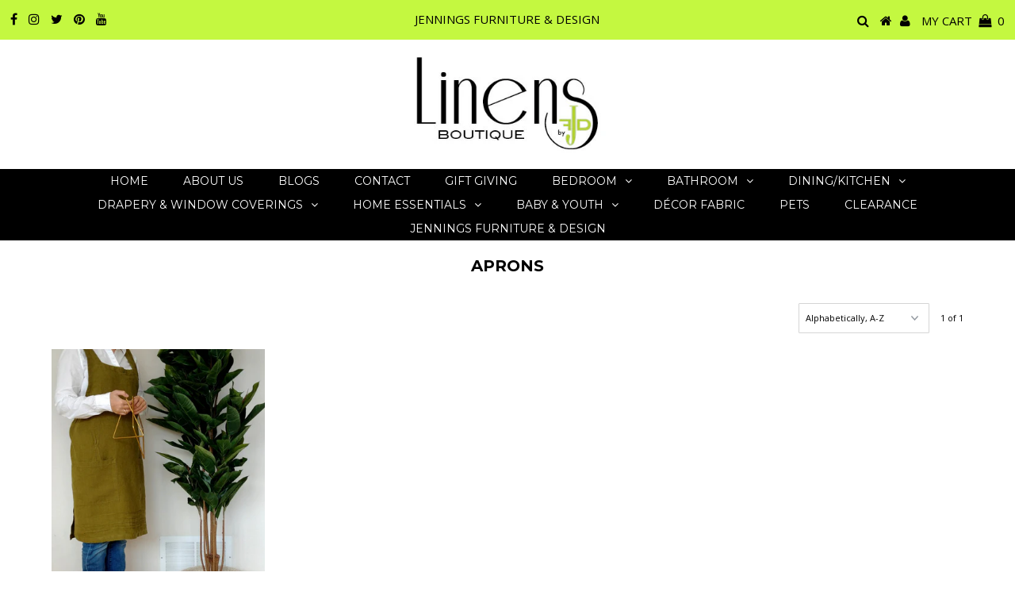

--- FILE ---
content_type: text/html; charset=utf-8
request_url: https://linensbyjfd.com/collections/aprons
body_size: 15526
content:
<!DOCTYPE html>
<!--[if lt IE 7 ]><html class="ie ie6" lang="en"> <![endif]-->
<!--[if IE 7 ]><html class="ie ie7" lang="en"> <![endif]-->
<!--[if IE 8 ]><html class="ie ie8" lang="en"> <![endif]-->
<!--[if (gte IE 9)|!(IE)]><!--><html lang="en" class="no-js"> <!--<![endif]-->
<head>

  <meta charset="utf-8" />
  

<meta property="og:type" content="website">
<meta property="og:title" content="APRONS">
<meta property="og:url" content="https://linensbyjfd.com/collections/aprons">



<meta property="og:site_name" content="Linens by JFD">



<meta name="twitter:card" content="summary">


<meta name="twitter:site" content="@JenningsFurn">


  <!-- Basic Page Needs
================================================== -->

  <title>
    APRONS &ndash; Linens by JFD
  </title>
  
  <link rel="canonical" href="https://linensbyjfd.com/collections/aprons" />

  <!-- CSS
================================================== -->

  



























  <link href='//fonts.googleapis.com/css?family=Montserrat:400,700' rel='stylesheet' type='text/css'>






  <link href='//fonts.googleapis.com/css?family=Open+Sans:400,300,700' rel='stylesheet' type='text/css'>

































  <link href="//linensbyjfd.com/cdn/shop/t/2/assets/stylesheet.css?v=150351222675322868461674765354" rel="stylesheet" type="text/css" media="all" />
  <link href="//linensbyjfd.com/cdn/shop/t/2/assets/queries.css?v=3295537166629327221525149505" rel="stylesheet" type="text/css" media="all" />

  <!-- JS
================================================== -->

  <script src="//ajax.googleapis.com/ajax/libs/jquery/2.2.3/jquery.min.js" type="text/javascript"></script>
  <script src="//unpkg.com/eventemitter3@latest/umd/eventemitter3.min.js" type="text/javascript"></script>
<script src="//linensbyjfd.com/cdn/shop/t/2/assets/theme.js?v=39007507711963194391527625838" type="text/javascript"></script>
  <script src="//linensbyjfd.com/cdn/shopifycloud/storefront/assets/themes_support/option_selection-b017cd28.js" type="text/javascript"></script>

  

  <!--[if lt IE 9]>
<script src="//html5shim.googlecode.com/svn/trunk/html5.js"></script>
<![endif]-->

  <meta name="viewport" content="width=device-width, initial-scale=1, maximum-scale=1">

  
    <link rel="shortcut icon" href="//linensbyjfd.com/cdn/shop/files/Linens_Logo_32x32.jpg?v=1613512136" type="image/png" />
  

  
  <script>window.performance && window.performance.mark && window.performance.mark('shopify.content_for_header.start');</script><meta id="shopify-digital-wallet" name="shopify-digital-wallet" content="/2917236797/digital_wallets/dialog">
<link rel="alternate" type="application/atom+xml" title="Feed" href="/collections/aprons.atom" />
<link rel="alternate" type="application/json+oembed" href="https://linensbyjfd.com/collections/aprons.oembed">
<script async="async" src="/checkouts/internal/preloads.js?locale=en-CA"></script>
<script id="shopify-features" type="application/json">{"accessToken":"42af03ac39d08c16d05b573867c32c0a","betas":["rich-media-storefront-analytics"],"domain":"linensbyjfd.com","predictiveSearch":true,"shopId":2917236797,"locale":"en"}</script>
<script>var Shopify = Shopify || {};
Shopify.shop = "linens-by-jfd.myshopify.com";
Shopify.locale = "en";
Shopify.currency = {"active":"CAD","rate":"1.0"};
Shopify.country = "CA";
Shopify.theme = {"name":"Testament","id":15194161213,"schema_name":"Testament","schema_version":"6.2","theme_store_id":623,"role":"main"};
Shopify.theme.handle = "null";
Shopify.theme.style = {"id":null,"handle":null};
Shopify.cdnHost = "linensbyjfd.com/cdn";
Shopify.routes = Shopify.routes || {};
Shopify.routes.root = "/";</script>
<script type="module">!function(o){(o.Shopify=o.Shopify||{}).modules=!0}(window);</script>
<script>!function(o){function n(){var o=[];function n(){o.push(Array.prototype.slice.apply(arguments))}return n.q=o,n}var t=o.Shopify=o.Shopify||{};t.loadFeatures=n(),t.autoloadFeatures=n()}(window);</script>
<script id="shop-js-analytics" type="application/json">{"pageType":"collection"}</script>
<script defer="defer" async type="module" src="//linensbyjfd.com/cdn/shopifycloud/shop-js/modules/v2/client.init-shop-cart-sync_CGREiBkR.en.esm.js"></script>
<script defer="defer" async type="module" src="//linensbyjfd.com/cdn/shopifycloud/shop-js/modules/v2/chunk.common_Bt2Up4BP.esm.js"></script>
<script type="module">
  await import("//linensbyjfd.com/cdn/shopifycloud/shop-js/modules/v2/client.init-shop-cart-sync_CGREiBkR.en.esm.js");
await import("//linensbyjfd.com/cdn/shopifycloud/shop-js/modules/v2/chunk.common_Bt2Up4BP.esm.js");

  window.Shopify.SignInWithShop?.initShopCartSync?.({"fedCMEnabled":true,"windoidEnabled":true});

</script>
<script>(function() {
  var isLoaded = false;
  function asyncLoad() {
    if (isLoaded) return;
    isLoaded = true;
    var urls = ["https:\/\/chimpstatic.com\/mcjs-connected\/js\/users\/6c394cfb0073325d0436180e9\/15489128bf88380c4cadcdba6.js?shop=linens-by-jfd.myshopify.com","https:\/\/chimpstatic.com\/mcjs-connected\/js\/users\/6c394cfb0073325d0436180e9\/c35c96e013d22cf58b6fae714.js?shop=linens-by-jfd.myshopify.com","https:\/\/cdn.nfcube.com\/instafeed-5e97c501e9c564e38d3b8cb8af281dd4.js?shop=linens-by-jfd.myshopify.com"];
    for (var i = 0; i < urls.length; i++) {
      var s = document.createElement('script');
      s.type = 'text/javascript';
      s.async = true;
      s.src = urls[i];
      var x = document.getElementsByTagName('script')[0];
      x.parentNode.insertBefore(s, x);
    }
  };
  if(window.attachEvent) {
    window.attachEvent('onload', asyncLoad);
  } else {
    window.addEventListener('load', asyncLoad, false);
  }
})();</script>
<script id="__st">var __st={"a":2917236797,"offset":-18000,"reqid":"d23a95f9-ced8-4f6d-b5ed-8e310469e838-1762694735","pageurl":"linensbyjfd.com\/collections\/aprons","u":"98f043942480","p":"collection","rtyp":"collection","rid":39625130045};</script>
<script>window.ShopifyPaypalV4VisibilityTracking = true;</script>
<script id="captcha-bootstrap">!function(){'use strict';const t='contact',e='account',n='new_comment',o=[[t,t],['blogs',n],['comments',n],[t,'customer']],c=[[e,'customer_login'],[e,'guest_login'],[e,'recover_customer_password'],[e,'create_customer']],r=t=>t.map((([t,e])=>`form[action*='/${t}']:not([data-nocaptcha='true']) input[name='form_type'][value='${e}']`)).join(','),a=t=>()=>t?[...document.querySelectorAll(t)].map((t=>t.form)):[];function s(){const t=[...o],e=r(t);return a(e)}const i='password',u='form_key',d=['recaptcha-v3-token','g-recaptcha-response','h-captcha-response',i],f=()=>{try{return window.sessionStorage}catch{return}},m='__shopify_v',_=t=>t.elements[u];function p(t,e,n=!1){try{const o=window.sessionStorage,c=JSON.parse(o.getItem(e)),{data:r}=function(t){const{data:e,action:n}=t;return t[m]||n?{data:e,action:n}:{data:t,action:n}}(c);for(const[e,n]of Object.entries(r))t.elements[e]&&(t.elements[e].value=n);n&&o.removeItem(e)}catch(o){console.error('form repopulation failed',{error:o})}}const l='form_type',E='cptcha';function T(t){t.dataset[E]=!0}const w=window,h=w.document,L='Shopify',v='ce_forms',y='captcha';let A=!1;((t,e)=>{const n=(g='f06e6c50-85a8-45c8-87d0-21a2b65856fe',I='https://cdn.shopify.com/shopifycloud/storefront-forms-hcaptcha/ce_storefront_forms_captcha_hcaptcha.v1.5.2.iife.js',D={infoText:'Protected by hCaptcha',privacyText:'Privacy',termsText:'Terms'},(t,e,n)=>{const o=w[L][v],c=o.bindForm;if(c)return c(t,g,e,D).then(n);var r;o.q.push([[t,g,e,D],n]),r=I,A||(h.body.append(Object.assign(h.createElement('script'),{id:'captcha-provider',async:!0,src:r})),A=!0)});var g,I,D;w[L]=w[L]||{},w[L][v]=w[L][v]||{},w[L][v].q=[],w[L][y]=w[L][y]||{},w[L][y].protect=function(t,e){n(t,void 0,e),T(t)},Object.freeze(w[L][y]),function(t,e,n,w,h,L){const[v,y,A,g]=function(t,e,n){const i=e?o:[],u=t?c:[],d=[...i,...u],f=r(d),m=r(i),_=r(d.filter((([t,e])=>n.includes(e))));return[a(f),a(m),a(_),s()]}(w,h,L),I=t=>{const e=t.target;return e instanceof HTMLFormElement?e:e&&e.form},D=t=>v().includes(t);t.addEventListener('submit',(t=>{const e=I(t);if(!e)return;const n=D(e)&&!e.dataset.hcaptchaBound&&!e.dataset.recaptchaBound,o=_(e),c=g().includes(e)&&(!o||!o.value);(n||c)&&t.preventDefault(),c&&!n&&(function(t){try{if(!f())return;!function(t){const e=f();if(!e)return;const n=_(t);if(!n)return;const o=n.value;o&&e.removeItem(o)}(t);const e=Array.from(Array(32),(()=>Math.random().toString(36)[2])).join('');!function(t,e){_(t)||t.append(Object.assign(document.createElement('input'),{type:'hidden',name:u})),t.elements[u].value=e}(t,e),function(t,e){const n=f();if(!n)return;const o=[...t.querySelectorAll(`input[type='${i}']`)].map((({name:t})=>t)),c=[...d,...o],r={};for(const[a,s]of new FormData(t).entries())c.includes(a)||(r[a]=s);n.setItem(e,JSON.stringify({[m]:1,action:t.action,data:r}))}(t,e)}catch(e){console.error('failed to persist form',e)}}(e),e.submit())}));const S=(t,e)=>{t&&!t.dataset[E]&&(n(t,e.some((e=>e===t))),T(t))};for(const o of['focusin','change'])t.addEventListener(o,(t=>{const e=I(t);D(e)&&S(e,y())}));const B=e.get('form_key'),M=e.get(l),P=B&&M;t.addEventListener('DOMContentLoaded',(()=>{const t=y();if(P)for(const e of t)e.elements[l].value===M&&p(e,B);[...new Set([...A(),...v().filter((t=>'true'===t.dataset.shopifyCaptcha))])].forEach((e=>S(e,t)))}))}(h,new URLSearchParams(w.location.search),n,t,e,['guest_login'])})(!0,!0)}();</script>
<script integrity="sha256-52AcMU7V7pcBOXWImdc/TAGTFKeNjmkeM1Pvks/DTgc=" data-source-attribution="shopify.loadfeatures" defer="defer" src="//linensbyjfd.com/cdn/shopifycloud/storefront/assets/storefront/load_feature-81c60534.js" crossorigin="anonymous"></script>
<script data-source-attribution="shopify.dynamic_checkout.dynamic.init">var Shopify=Shopify||{};Shopify.PaymentButton=Shopify.PaymentButton||{isStorefrontPortableWallets:!0,init:function(){window.Shopify.PaymentButton.init=function(){};var t=document.createElement("script");t.src="https://linensbyjfd.com/cdn/shopifycloud/portable-wallets/latest/portable-wallets.en.js",t.type="module",document.head.appendChild(t)}};
</script>
<script data-source-attribution="shopify.dynamic_checkout.buyer_consent">
  function portableWalletsHideBuyerConsent(e){var t=document.getElementById("shopify-buyer-consent"),n=document.getElementById("shopify-subscription-policy-button");t&&n&&(t.classList.add("hidden"),t.setAttribute("aria-hidden","true"),n.removeEventListener("click",e))}function portableWalletsShowBuyerConsent(e){var t=document.getElementById("shopify-buyer-consent"),n=document.getElementById("shopify-subscription-policy-button");t&&n&&(t.classList.remove("hidden"),t.removeAttribute("aria-hidden"),n.addEventListener("click",e))}window.Shopify?.PaymentButton&&(window.Shopify.PaymentButton.hideBuyerConsent=portableWalletsHideBuyerConsent,window.Shopify.PaymentButton.showBuyerConsent=portableWalletsShowBuyerConsent);
</script>
<script data-source-attribution="shopify.dynamic_checkout.cart.bootstrap">document.addEventListener("DOMContentLoaded",(function(){function t(){return document.querySelector("shopify-accelerated-checkout-cart, shopify-accelerated-checkout")}if(t())Shopify.PaymentButton.init();else{new MutationObserver((function(e,n){t()&&(Shopify.PaymentButton.init(),n.disconnect())})).observe(document.body,{childList:!0,subtree:!0})}}));
</script>

<script>window.performance && window.performance.mark && window.performance.mark('shopify.content_for_header.end');</script>
  <script type="text/javascript">
    new WOW().init();
  </script>
  <link rel="next" href="/next"/>
  <link rel="prev" href="/prev"/>
<meta property="og:image" content="https://cdn.shopify.com/s/files/1/0029/1723/6797/files/twill2_65edcbbb-80c3-4f44-8471-262261891f9d.jpg?v=1587750764" />
<meta property="og:image:secure_url" content="https://cdn.shopify.com/s/files/1/0029/1723/6797/files/twill2_65edcbbb-80c3-4f44-8471-262261891f9d.jpg?v=1587750764" />
<meta property="og:image:width" content="300" />
<meta property="og:image:height" content="216" />
<link href="https://monorail-edge.shopifysvc.com" rel="dns-prefetch">
<script>(function(){if ("sendBeacon" in navigator && "performance" in window) {try {var session_token_from_headers = performance.getEntriesByType('navigation')[0].serverTiming.find(x => x.name == '_s').description;} catch {var session_token_from_headers = undefined;}var session_cookie_matches = document.cookie.match(/_shopify_s=([^;]*)/);var session_token_from_cookie = session_cookie_matches && session_cookie_matches.length === 2 ? session_cookie_matches[1] : "";var session_token = session_token_from_headers || session_token_from_cookie || "";function handle_abandonment_event(e) {var entries = performance.getEntries().filter(function(entry) {return /monorail-edge.shopifysvc.com/.test(entry.name);});if (!window.abandonment_tracked && entries.length === 0) {window.abandonment_tracked = true;var currentMs = Date.now();var navigation_start = performance.timing.navigationStart;var payload = {shop_id: 2917236797,url: window.location.href,navigation_start,duration: currentMs - navigation_start,session_token,page_type: "collection"};window.navigator.sendBeacon("https://monorail-edge.shopifysvc.com/v1/produce", JSON.stringify({schema_id: "online_store_buyer_site_abandonment/1.1",payload: payload,metadata: {event_created_at_ms: currentMs,event_sent_at_ms: currentMs}}));}}window.addEventListener('pagehide', handle_abandonment_event);}}());</script>
<script id="web-pixels-manager-setup">(function e(e,d,r,n,o){if(void 0===o&&(o={}),!Boolean(null===(a=null===(i=window.Shopify)||void 0===i?void 0:i.analytics)||void 0===a?void 0:a.replayQueue)){var i,a;window.Shopify=window.Shopify||{};var t=window.Shopify;t.analytics=t.analytics||{};var s=t.analytics;s.replayQueue=[],s.publish=function(e,d,r){return s.replayQueue.push([e,d,r]),!0};try{self.performance.mark("wpm:start")}catch(e){}var l=function(){var e={modern:/Edge?\/(1{2}[4-9]|1[2-9]\d|[2-9]\d{2}|\d{4,})\.\d+(\.\d+|)|Firefox\/(1{2}[4-9]|1[2-9]\d|[2-9]\d{2}|\d{4,})\.\d+(\.\d+|)|Chrom(ium|e)\/(9{2}|\d{3,})\.\d+(\.\d+|)|(Maci|X1{2}).+ Version\/(15\.\d+|(1[6-9]|[2-9]\d|\d{3,})\.\d+)([,.]\d+|)( \(\w+\)|)( Mobile\/\w+|) Safari\/|Chrome.+OPR\/(9{2}|\d{3,})\.\d+\.\d+|(CPU[ +]OS|iPhone[ +]OS|CPU[ +]iPhone|CPU IPhone OS|CPU iPad OS)[ +]+(15[._]\d+|(1[6-9]|[2-9]\d|\d{3,})[._]\d+)([._]\d+|)|Android:?[ /-](13[3-9]|1[4-9]\d|[2-9]\d{2}|\d{4,})(\.\d+|)(\.\d+|)|Android.+Firefox\/(13[5-9]|1[4-9]\d|[2-9]\d{2}|\d{4,})\.\d+(\.\d+|)|Android.+Chrom(ium|e)\/(13[3-9]|1[4-9]\d|[2-9]\d{2}|\d{4,})\.\d+(\.\d+|)|SamsungBrowser\/([2-9]\d|\d{3,})\.\d+/,legacy:/Edge?\/(1[6-9]|[2-9]\d|\d{3,})\.\d+(\.\d+|)|Firefox\/(5[4-9]|[6-9]\d|\d{3,})\.\d+(\.\d+|)|Chrom(ium|e)\/(5[1-9]|[6-9]\d|\d{3,})\.\d+(\.\d+|)([\d.]+$|.*Safari\/(?![\d.]+ Edge\/[\d.]+$))|(Maci|X1{2}).+ Version\/(10\.\d+|(1[1-9]|[2-9]\d|\d{3,})\.\d+)([,.]\d+|)( \(\w+\)|)( Mobile\/\w+|) Safari\/|Chrome.+OPR\/(3[89]|[4-9]\d|\d{3,})\.\d+\.\d+|(CPU[ +]OS|iPhone[ +]OS|CPU[ +]iPhone|CPU IPhone OS|CPU iPad OS)[ +]+(10[._]\d+|(1[1-9]|[2-9]\d|\d{3,})[._]\d+)([._]\d+|)|Android:?[ /-](13[3-9]|1[4-9]\d|[2-9]\d{2}|\d{4,})(\.\d+|)(\.\d+|)|Mobile Safari.+OPR\/([89]\d|\d{3,})\.\d+\.\d+|Android.+Firefox\/(13[5-9]|1[4-9]\d|[2-9]\d{2}|\d{4,})\.\d+(\.\d+|)|Android.+Chrom(ium|e)\/(13[3-9]|1[4-9]\d|[2-9]\d{2}|\d{4,})\.\d+(\.\d+|)|Android.+(UC? ?Browser|UCWEB|U3)[ /]?(15\.([5-9]|\d{2,})|(1[6-9]|[2-9]\d|\d{3,})\.\d+)\.\d+|SamsungBrowser\/(5\.\d+|([6-9]|\d{2,})\.\d+)|Android.+MQ{2}Browser\/(14(\.(9|\d{2,})|)|(1[5-9]|[2-9]\d|\d{3,})(\.\d+|))(\.\d+|)|K[Aa][Ii]OS\/(3\.\d+|([4-9]|\d{2,})\.\d+)(\.\d+|)/},d=e.modern,r=e.legacy,n=navigator.userAgent;return n.match(d)?"modern":n.match(r)?"legacy":"unknown"}(),u="modern"===l?"modern":"legacy",c=(null!=n?n:{modern:"",legacy:""})[u],f=function(e){return[e.baseUrl,"/wpm","/b",e.hashVersion,"modern"===e.buildTarget?"m":"l",".js"].join("")}({baseUrl:d,hashVersion:r,buildTarget:u}),m=function(e){var d=e.version,r=e.bundleTarget,n=e.surface,o=e.pageUrl,i=e.monorailEndpoint;return{emit:function(e){var a=e.status,t=e.errorMsg,s=(new Date).getTime(),l=JSON.stringify({metadata:{event_sent_at_ms:s},events:[{schema_id:"web_pixels_manager_load/3.1",payload:{version:d,bundle_target:r,page_url:o,status:a,surface:n,error_msg:t},metadata:{event_created_at_ms:s}}]});if(!i)return console&&console.warn&&console.warn("[Web Pixels Manager] No Monorail endpoint provided, skipping logging."),!1;try{return self.navigator.sendBeacon.bind(self.navigator)(i,l)}catch(e){}var u=new XMLHttpRequest;try{return u.open("POST",i,!0),u.setRequestHeader("Content-Type","text/plain"),u.send(l),!0}catch(e){return console&&console.warn&&console.warn("[Web Pixels Manager] Got an unhandled error while logging to Monorail."),!1}}}}({version:r,bundleTarget:l,surface:e.surface,pageUrl:self.location.href,monorailEndpoint:e.monorailEndpoint});try{o.browserTarget=l,function(e){var d=e.src,r=e.async,n=void 0===r||r,o=e.onload,i=e.onerror,a=e.sri,t=e.scriptDataAttributes,s=void 0===t?{}:t,l=document.createElement("script"),u=document.querySelector("head"),c=document.querySelector("body");if(l.async=n,l.src=d,a&&(l.integrity=a,l.crossOrigin="anonymous"),s)for(var f in s)if(Object.prototype.hasOwnProperty.call(s,f))try{l.dataset[f]=s[f]}catch(e){}if(o&&l.addEventListener("load",o),i&&l.addEventListener("error",i),u)u.appendChild(l);else{if(!c)throw new Error("Did not find a head or body element to append the script");c.appendChild(l)}}({src:f,async:!0,onload:function(){if(!function(){var e,d;return Boolean(null===(d=null===(e=window.Shopify)||void 0===e?void 0:e.analytics)||void 0===d?void 0:d.initialized)}()){var d=window.webPixelsManager.init(e)||void 0;if(d){var r=window.Shopify.analytics;r.replayQueue.forEach((function(e){var r=e[0],n=e[1],o=e[2];d.publishCustomEvent(r,n,o)})),r.replayQueue=[],r.publish=d.publishCustomEvent,r.visitor=d.visitor,r.initialized=!0}}},onerror:function(){return m.emit({status:"failed",errorMsg:"".concat(f," has failed to load")})},sri:function(e){var d=/^sha384-[A-Za-z0-9+/=]+$/;return"string"==typeof e&&d.test(e)}(c)?c:"",scriptDataAttributes:o}),m.emit({status:"loading"})}catch(e){m.emit({status:"failed",errorMsg:(null==e?void 0:e.message)||"Unknown error"})}}})({shopId: 2917236797,storefrontBaseUrl: "https://linensbyjfd.com",extensionsBaseUrl: "https://extensions.shopifycdn.com/cdn/shopifycloud/web-pixels-manager",monorailEndpoint: "https://monorail-edge.shopifysvc.com/unstable/produce_batch",surface: "storefront-renderer",enabledBetaFlags: ["2dca8a86"],webPixelsConfigList: [{"id":"67895489","eventPayloadVersion":"v1","runtimeContext":"LAX","scriptVersion":"1","type":"CUSTOM","privacyPurposes":["MARKETING"],"name":"Meta pixel (migrated)"},{"id":"shopify-app-pixel","configuration":"{}","eventPayloadVersion":"v1","runtimeContext":"STRICT","scriptVersion":"0450","apiClientId":"shopify-pixel","type":"APP","privacyPurposes":["ANALYTICS","MARKETING"]},{"id":"shopify-custom-pixel","eventPayloadVersion":"v1","runtimeContext":"LAX","scriptVersion":"0450","apiClientId":"shopify-pixel","type":"CUSTOM","privacyPurposes":["ANALYTICS","MARKETING"]}],isMerchantRequest: false,initData: {"shop":{"name":"Linens by JFD","paymentSettings":{"currencyCode":"CAD"},"myshopifyDomain":"linens-by-jfd.myshopify.com","countryCode":"CA","storefrontUrl":"https:\/\/linensbyjfd.com"},"customer":null,"cart":null,"checkout":null,"productVariants":[],"purchasingCompany":null},},"https://linensbyjfd.com/cdn","ae1676cfwd2530674p4253c800m34e853cb",{"modern":"","legacy":""},{"shopId":"2917236797","storefrontBaseUrl":"https:\/\/linensbyjfd.com","extensionBaseUrl":"https:\/\/extensions.shopifycdn.com\/cdn\/shopifycloud\/web-pixels-manager","surface":"storefront-renderer","enabledBetaFlags":"[\"2dca8a86\"]","isMerchantRequest":"false","hashVersion":"ae1676cfwd2530674p4253c800m34e853cb","publish":"custom","events":"[[\"page_viewed\",{}],[\"collection_viewed\",{\"collection\":{\"id\":\"39625130045\",\"title\":\"APRONS\",\"productVariants\":[{\"price\":{\"amount\":169.99,\"currencyCode\":\"CAD\"},\"product\":{\"title\":\"CUISINE APRON\",\"vendor\":\"LINEN WAY\",\"id\":\"835307962429\",\"untranslatedTitle\":\"CUISINE APRON\",\"url\":\"\/products\/cuisine-apron\",\"type\":\"APRON\"},\"id\":\"8453807210557\",\"image\":{\"src\":\"\/\/linensbyjfd.com\/cdn\/shop\/products\/cuisine_green_580x_2x_9f8046ce-39fd-4ab7-b88b-9a367017591a.jpg?v=1666451117\"},\"sku\":\"AP.CU.BE\",\"title\":\"APRON (ONE SIZE) \/ SILVER CLOUD\",\"untranslatedTitle\":\"APRON (ONE SIZE) \/ SILVER CLOUD\"}]}}]]"});</script><script>
  window.ShopifyAnalytics = window.ShopifyAnalytics || {};
  window.ShopifyAnalytics.meta = window.ShopifyAnalytics.meta || {};
  window.ShopifyAnalytics.meta.currency = 'CAD';
  var meta = {"products":[{"id":835307962429,"gid":"gid:\/\/shopify\/Product\/835307962429","vendor":"LINEN WAY","type":"APRON","variants":[{"id":8453807210557,"price":16999,"name":"CUISINE APRON - APRON (ONE SIZE) \/ SILVER CLOUD","public_title":"APRON (ONE SIZE) \/ SILVER CLOUD","sku":"AP.CU.BE"},{"id":12923760705597,"price":16999,"name":"CUISINE APRON - APRON (ONE SIZE) \/ BLACK","public_title":"APRON (ONE SIZE) \/ BLACK","sku":"AP.CU.NA"},{"id":28525182189629,"price":16999,"name":"CUISINE APRON - APRON (ONE SIZE) \/ OLIVE GREEN","public_title":"APRON (ONE SIZE) \/ OLIVE GREEN","sku":"AP.CU.GR"},{"id":42098226036929,"price":16999,"name":"CUISINE APRON - APRON (ONE SIZE) \/ OFF WHITE","public_title":"APRON (ONE SIZE) \/ OFF WHITE","sku":""},{"id":42098226069697,"price":16999,"name":"CUISINE APRON - APRON (ONE SIZE) \/ GREY\/NATURAL","public_title":"APRON (ONE SIZE) \/ GREY\/NATURAL","sku":""},{"id":42098226102465,"price":16999,"name":"CUISINE APRON - APRON (ONE SIZE) \/ BLUE\/NATURAL","public_title":"APRON (ONE SIZE) \/ BLUE\/NATURAL","sku":""},{"id":42098226135233,"price":16999,"name":"CUISINE APRON - APRON (ONE SIZE) \/ RUSTIC RED \u0026 NATURAL","public_title":"APRON (ONE SIZE) \/ RUSTIC RED \u0026 NATURAL","sku":""},{"id":42098226168001,"price":16999,"name":"CUISINE APRON - APRON (ONE SIZE) \/ RUSTIC GREEN \u0026 NATURAL","public_title":"APRON (ONE SIZE) \/ RUSTIC GREEN \u0026 NATURAL","sku":""}],"remote":false}],"page":{"pageType":"collection","resourceType":"collection","resourceId":39625130045}};
  for (var attr in meta) {
    window.ShopifyAnalytics.meta[attr] = meta[attr];
  }
</script>
<script class="analytics">
  (function () {
    var customDocumentWrite = function(content) {
      var jquery = null;

      if (window.jQuery) {
        jquery = window.jQuery;
      } else if (window.Checkout && window.Checkout.$) {
        jquery = window.Checkout.$;
      }

      if (jquery) {
        jquery('body').append(content);
      }
    };

    var hasLoggedConversion = function(token) {
      if (token) {
        return document.cookie.indexOf('loggedConversion=' + token) !== -1;
      }
      return false;
    }

    var setCookieIfConversion = function(token) {
      if (token) {
        var twoMonthsFromNow = new Date(Date.now());
        twoMonthsFromNow.setMonth(twoMonthsFromNow.getMonth() + 2);

        document.cookie = 'loggedConversion=' + token + '; expires=' + twoMonthsFromNow;
      }
    }

    var trekkie = window.ShopifyAnalytics.lib = window.trekkie = window.trekkie || [];
    if (trekkie.integrations) {
      return;
    }
    trekkie.methods = [
      'identify',
      'page',
      'ready',
      'track',
      'trackForm',
      'trackLink'
    ];
    trekkie.factory = function(method) {
      return function() {
        var args = Array.prototype.slice.call(arguments);
        args.unshift(method);
        trekkie.push(args);
        return trekkie;
      };
    };
    for (var i = 0; i < trekkie.methods.length; i++) {
      var key = trekkie.methods[i];
      trekkie[key] = trekkie.factory(key);
    }
    trekkie.load = function(config) {
      trekkie.config = config || {};
      trekkie.config.initialDocumentCookie = document.cookie;
      var first = document.getElementsByTagName('script')[0];
      var script = document.createElement('script');
      script.type = 'text/javascript';
      script.onerror = function(e) {
        var scriptFallback = document.createElement('script');
        scriptFallback.type = 'text/javascript';
        scriptFallback.onerror = function(error) {
                var Monorail = {
      produce: function produce(monorailDomain, schemaId, payload) {
        var currentMs = new Date().getTime();
        var event = {
          schema_id: schemaId,
          payload: payload,
          metadata: {
            event_created_at_ms: currentMs,
            event_sent_at_ms: currentMs
          }
        };
        return Monorail.sendRequest("https://" + monorailDomain + "/v1/produce", JSON.stringify(event));
      },
      sendRequest: function sendRequest(endpointUrl, payload) {
        // Try the sendBeacon API
        if (window && window.navigator && typeof window.navigator.sendBeacon === 'function' && typeof window.Blob === 'function' && !Monorail.isIos12()) {
          var blobData = new window.Blob([payload], {
            type: 'text/plain'
          });

          if (window.navigator.sendBeacon(endpointUrl, blobData)) {
            return true;
          } // sendBeacon was not successful

        } // XHR beacon

        var xhr = new XMLHttpRequest();

        try {
          xhr.open('POST', endpointUrl);
          xhr.setRequestHeader('Content-Type', 'text/plain');
          xhr.send(payload);
        } catch (e) {
          console.log(e);
        }

        return false;
      },
      isIos12: function isIos12() {
        return window.navigator.userAgent.lastIndexOf('iPhone; CPU iPhone OS 12_') !== -1 || window.navigator.userAgent.lastIndexOf('iPad; CPU OS 12_') !== -1;
      }
    };
    Monorail.produce('monorail-edge.shopifysvc.com',
      'trekkie_storefront_load_errors/1.1',
      {shop_id: 2917236797,
      theme_id: 15194161213,
      app_name: "storefront",
      context_url: window.location.href,
      source_url: "//linensbyjfd.com/cdn/s/trekkie.storefront.308893168db1679b4a9f8a086857af995740364f.min.js"});

        };
        scriptFallback.async = true;
        scriptFallback.src = '//linensbyjfd.com/cdn/s/trekkie.storefront.308893168db1679b4a9f8a086857af995740364f.min.js';
        first.parentNode.insertBefore(scriptFallback, first);
      };
      script.async = true;
      script.src = '//linensbyjfd.com/cdn/s/trekkie.storefront.308893168db1679b4a9f8a086857af995740364f.min.js';
      first.parentNode.insertBefore(script, first);
    };
    trekkie.load(
      {"Trekkie":{"appName":"storefront","development":false,"defaultAttributes":{"shopId":2917236797,"isMerchantRequest":null,"themeId":15194161213,"themeCityHash":"15451992641574634103","contentLanguage":"en","currency":"CAD","eventMetadataId":"7d1eb410-250e-42ed-a8b5-45f73df3fae8"},"isServerSideCookieWritingEnabled":true,"monorailRegion":"shop_domain","enabledBetaFlags":["f0df213a"]},"Session Attribution":{},"S2S":{"facebookCapiEnabled":false,"source":"trekkie-storefront-renderer","apiClientId":580111}}
    );

    var loaded = false;
    trekkie.ready(function() {
      if (loaded) return;
      loaded = true;

      window.ShopifyAnalytics.lib = window.trekkie;

      var originalDocumentWrite = document.write;
      document.write = customDocumentWrite;
      try { window.ShopifyAnalytics.merchantGoogleAnalytics.call(this); } catch(error) {};
      document.write = originalDocumentWrite;

      window.ShopifyAnalytics.lib.page(null,{"pageType":"collection","resourceType":"collection","resourceId":39625130045,"shopifyEmitted":true});

      var match = window.location.pathname.match(/checkouts\/(.+)\/(thank_you|post_purchase)/)
      var token = match? match[1]: undefined;
      if (!hasLoggedConversion(token)) {
        setCookieIfConversion(token);
        window.ShopifyAnalytics.lib.track("Viewed Product Category",{"currency":"CAD","category":"Collection: aprons","collectionName":"aprons","collectionId":39625130045,"nonInteraction":true},undefined,undefined,{"shopifyEmitted":true});
      }
    });


        var eventsListenerScript = document.createElement('script');
        eventsListenerScript.async = true;
        eventsListenerScript.src = "//linensbyjfd.com/cdn/shopifycloud/storefront/assets/shop_events_listener-3da45d37.js";
        document.getElementsByTagName('head')[0].appendChild(eventsListenerScript);

})();</script>
<script
  defer
  src="https://linensbyjfd.com/cdn/shopifycloud/perf-kit/shopify-perf-kit-2.1.2.min.js"
  data-application="storefront-renderer"
  data-shop-id="2917236797"
  data-render-region="gcp-us-central1"
  data-page-type="collection"
  data-theme-instance-id="15194161213"
  data-theme-name="Testament"
  data-theme-version="6.2"
  data-monorail-region="shop_domain"
  data-resource-timing-sampling-rate="10"
  data-shs="true"
  data-shs-beacon="true"
  data-shs-export-with-fetch="true"
  data-shs-logs-sample-rate="1"
></script>
</head>
<body class="gridlock collection">

<main id="panel">
  <div class="page-wrap">
    <div id="shopify-section-header" class="shopify-section"><div class="header-section" data-section-id="header" data-section-type="header-section">
  <header>
    
    <div class="gridlock-fluid">
      <div class="row">
        
        <div class="row" id="upper-content">
          <ul id="social-icons" class="desktop-4 tablet-6 mobile-3">
            <li><a href="https://www.facebook.com/LinensByJFD" target="_blank"><i class="fa fa-facebook fa-2x" aria-hidden="true"></i></a></li>
            <li><a href="//instagram.com/linensbyjfd" target="_blank"><i class="fa fa-instagram fa-2x" aria-hidden="true"></i></a></li>
            <li><a href="https://twitter.com/JenningsFurn" target="_blank"><i class="fa fa-twitter fa-2x" aria-hidden="true"></i></a></li>
            <li><a href="https://www.pinterest.ca/jenningsfurn" target="_blank"><i class="fa fa-pinterest fa-2x" aria-hidden="true"></i></a></li>
            
            <li><a href="https://www.youtube.com/channel/UCc4DYjQpK6neUCUZ7xyJPQQ" target="_blank"><i class="fa fa-youtube fa-2x" aria-hidden="true"></i></a></li>
            
            
            
          </ul><div id="hello" class="desktop-4 tablet-6 mobile-3"><a href="https://www.jenningsfurniture.com">
                  JENNINGS FURNITURE & DESIGN
                </a></div><ul id="cart" class="desktop-4  tablet-6 mobile-3">
            <li class="mm-trigger">
              <i class="fa fa-bars" aria-hidden="true"></i> MENU
            </li>
            <li class="seeks">
              <form action="/search" method="get" id="searchbox">
                <input type="text" name="q" class="search-input" id="q" placeholder="Search" />
                
                <input type="hidden" name="type" value="product">
                
              </form>
              <a href="#" class="search-icon"><i class="fa fa-search fa-2x" aria-hidden="true"></i></a>
            </li>
            <li><a href="https://linensbyjfd.com"><i class="fa fa-home fa-2x" aria-hidden="true"></i></a>
            
            
            <li class="cust"><a href="/account/login"><i class="fa fa-user fa-2x" aria-hidden="true"></i></a></li>
            
            
            
            <li><a class="my-cart-link" href="/cart">MY CART&nbsp; <i class="fa fa-shopping-bag fa-2x" aria-hidden="true"></i>&nbsp; <span id="item_count">0</span></a></li>
          </ul>
        </div>
        
      </div>
    </div>
    
  </header>
  <div class="header-wrapper">
    <div class="row">
      <div id="logo" class="desktop-12 tablet-6 mobile-3">
        
<a href="/">
          <img src="//linensbyjfd.com/cdn/shop/files/Linens_W_B_logo_green_3f31dda0-e6fb-4575-81d2-861f4f199051_800x.jpg?v=1613512142" alt="Bed, bath and dining linens, custom window treatments, drapery, arrangements, home designs for all styles and budgets. " itemprop="logo">
        </a>
        
      </div>
    </div>
    <div class="clear"></div>
    <nav>
      <ul id="main-nav" class="row">
      	
        
        


<li><a href="/" title="">Home</a></li>


        
        


<li><a href="/pages/about-us" title="">About Us</a></li>


        
        


<li><a href="/blogs/news" title="">Blogs</a></li>


        
        


<li><a href="/pages/contact-us" title="">Contact</a></li>


        
        


<li><a href="/pages/gift-giving" title="">Gift Giving </a></li>


        
        


<li class="dropdown has_sub_menu" aria-haspopup="true" aria-expanded="false"><a href="#" title="">Bedroom</a>
  <ul class="submenu">
    
    
    <li class="nest has_sub_menu" aria-haspopup="true" aria-expanded="false"><a href="#">Bed Coverings</a>
      <ul class="nested">
        
        <li><a href="/collections/sheeting">Sheeting</a></li>
        
        <li><a href="/collections/blankets-quilts">Quilts & Coverlets</a></li>
        
        <li><a href="/collections/blankets">Blankets</a></li>
        
        <li><a href="/collections/duvet-covers">Duvet Covers</a></li>
        
        <li><a href="/collections/pillow-shams">Pillow Shams</a></li>
        
        <li><a href="/collections/comforters-bedspreads">Comforters & Bedspreads</a></li>
        
        <li><a href="/collections/feather-beds-lambswool-liners">Featherbed Covers</a></li>
        
      </ul>
    </li>
    

    
    
    <li class="nest has_sub_menu" aria-haspopup="true" aria-expanded="false"><a href="#">Bed Essentials</a>
      <ul class="nested">
        
        <li><a href="/collections/duvets">Duvets</a></li>
        
        <li><a href="/collections/pillows">Pillows</a></li>
        
        <li><a href="/collections/protective-covers">Protective Covers</a></li>
        
        <li><a href="/collections/feather-lambswool-beds">Lambswool & Featherbeds</a></li>
        
      </ul>
    </li>
    

    
    
    <li><a href="/collections/bedskirts">Bed Skirts</a></li>
    

    
    
    <li><a href="/collections/coverlets-throws">Throws</a></li>
    

    
    
    <li class="nest has_sub_menu" aria-haspopup="true" aria-expanded="false"><a href="#">Baby & Youth</a>
      <ul class="nested">
        
        <li><a href="/collections/baby-blankets-1">Baby Blankets</a></li>
        
        <li><a href="/collections/crib-duvets">Crib Duvets</a></li>
        
        <li><a href="/collections/crib-mattress-protectors">Crib Mattress Protectors</a></li>
        
        <li><a href="/collections/crib-sheeting">Crib Sheeting</a></li>
        
        <li><a href="/collections/crib-skirts">Crib Skirts</a></li>
        
        <li><a href="/collections/crib-duvet-covers">Crib Duvet Covers</a></li>
        
      </ul>
    </li>
    

    
    
    <li><a href="/pages/customize-to-make-it-yours">Custom Bedding</a></li>
    

    
    
    <li><a href="/pages/customize-to-make-it-yours">Decorator Fabric By The Yard</a></li>
    

    
  </ul>
</li>


        
        


<li class="dropdown has_sub_menu" aria-haspopup="true" aria-expanded="false"><a href="#" title="">Bathroom</a>
  <ul class="submenu">
    
    
    <li><a href="/collections/bath-linens">Bath Linen</a></li>
    

    
    
    <li><a href="/collections/bath-mat-rugs">Bath Mats & Rugs</a></li>
    

    
    
    <li><a href="/collections/showers-curtains">Shower Curtains</a></li>
    

    
    
    <li><a href="/collections/bathroom-accessories">Bathroom Accessories</a></li>
    

    
    
    <li><a href="/collections/toiletries">Toiletries</a></li>
    

    
    
    <li><a href="/collections/bathrobes">Bath Robes </a></li>
    

    
  </ul>
</li>


        
        


<li class="dropdown has_sub_menu" aria-haspopup="true" aria-expanded="false"><a href="#" title="">Dining/Kitchen</a>
  <ul class="submenu">
    
    
    <li><a href="/collections/table-cloths">Table Cloths</a></li>
    

    
    
    <li><a href="/collections/napkins-rings">Napkins & Rings</a></li>
    

    
    
    <li><a href="/collections/aprons">Aprons</a></li>
    

    
    
    <li class="nest has_sub_menu" aria-haspopup="true" aria-expanded="false"><a href="/collections/kitchen-essentials">Kitchen Essentials</a>
      <ul class="nested">
        
        <li><a href="/collections/tea-towels-dishcloths">Tea Towels & Dishcloths</a></li>
        
        <li><a href="/collections/kitchen-essentials">Kitchen Miscellaneous</a></li>
        
      </ul>
    </li>
    

    
  </ul>
</li>


        
        


<li class="dropdown has_sub_menu" aria-haspopup="true" aria-expanded="false"><a href="#" title="">Drapery & Window Coverings</a>
  <ul class="submenu">
    
    
    <li><a href="/collections/ready-to-hang-drapery">Ready-To-Hang Drapery</a></li>
    

    
    
    <li><a href="/pages/customize-to-make-it-yours">Custom Drapery</a></li>
    

    
    
    <li><a href="/pages/blinds-shades-shutters">Blinds, Shades & Shutters</a></li>
    

    
    
    <li><a href="/collections/yardage">Decorator Fabric By The Yard</a></li>
    

    
  </ul>
</li>


        
        


<li class="dropdown has_sub_menu" aria-haspopup="true" aria-expanded="false"><a href="#" title="">Home Essentials</a>
  <ul class="submenu">
    
    
    <li><a href="/collections/decor-pillows-throws">Decorative Pillows</a></li>
    

    
    
    <li><a href="/collections/coverlets-throws">Throws</a></li>
    

    
    
    <li><a href="/collections/candles-sprays-waters-room-scents">Candles, Sprays, Waters, Room Scents</a></li>
    

    
    
    <li><a href="/collections/serving-entertaining">Serving & Entertaining Essentials</a></li>
    

    
    
    <li><a href="/collections/decorative-rugs">Decorative Spot Rugs</a></li>
    

    
    
    <li><a href="/collections/storage-organizing-laundry">Storage, Organizing & Laundry</a></li>
    

    
    
    <li><a href="/collections/cleaners-polishes/CLEANERS+POLISHES">Cleaners & Polishes</a></li>
    

    
    
    <li><a href="/collections/wallpaper">Wallpaper</a></li>
    

    
    
    <li><a href="/collections/pets">Pets</a></li>
    

    
  </ul>
</li>


        
        


<li class="dropdown has_sub_menu" aria-haspopup="true" aria-expanded="false"><a href="/collections/baby-blankets-1" title="">Baby & Youth</a>
  <ul class="submenu">
    
    
    <li><a href="/collections/youth-bath-robes">Youth Bath Robes</a></li>
    

    
    
    <li><a href="/collections/baby-blankets-1">Baby Blankets</a></li>
    

    
    
    <li><a href="/collections/crib-duvets">Crib Duvets</a></li>
    

    
    
    <li><a href="/collections/crib-duvet-covers">Crib Duvet Covers</a></li>
    

    
    
    <li><a href="/collections/crib-sheeting">Crib Sheeting</a></li>
    

    
    
    <li><a href="/collections/crib-mattress-protectors">Crib Mattress Protectors</a></li>
    

    
    
    <li><a href="/collections/crib-skirts">Crib Skirts</a></li>
    

    
  </ul>
</li>


        
        


<li><a href="/collections/yardage" title="">Décor Fabric</a></li>


        
        


<li><a href="/collections/pets" title="">Pets</a></li>


        
        


<li><a href="/collections/clearance" title="">Clearance</a></li>


        
        


<li><a href="https://www.jenningsfurniture.com" title="">Jennings Furniture & Design</a></li>


        
      </ul>
    </nav>
    
    <div class="clear header-spacer"></div>
    
  </div>
  <style>
    
    @media screen and ( min-width: 740px ) {
      #logo img { max-width: 260px; }
    }
    

    #hello { font-size: 15px; }

    
    @media screen and (min-width: 740px ) {
      ul#cart li.mm-trigger { display: none; }
    }
    
    ul#main-nav li {
      line-height: 30px;
    }
    ul#main-nav li ul.submenu {
      top: 30px;
    }
    ul.megamenu {
      top: 30px;
    }
    nav {
      border-top: 0px solid #f0f0f0;
      border-bottom: 0px solid #f0f0f0;
    }
  </style>
</div>


</div>
    
      
    

    <div class="content-wrapper">
      
        <div id="content" class="row">
          
            
          
          <div id="shopify-section-collection-template" class="shopify-section"><div class="collection-page" data-section-id="collection-template" data-section-type="collection-section">



<h1 class="desktop-6 desktop-push-3 tablet-3 mobile-3">
  APRONS
</h1>

<div id="collection-description" class="desktop-12 tablet-6 mobile-3">
  <div class="rte">
    
  </div>
</div>

<div class="clear"></div>


<!-- Start Sidebar -->

<!-- End Sidebar -->


<div class="desktop-12 tablet-6 mobile-3">

  
    <div id="full-width-filter" class="desktop-12 tablet-6 mobile-3">
      <ul id="sortme">

  <li class="filter">
    <select id="sort-by" class="styled-select">
      <option value="manual">Featured</option>
      <option value="price-ascending">Price, low to high</option>
      <option value="price-descending">Price, high to low</option>
      <option value="title-ascending">Alphabetically, A-Z</option>
      <option value="title-descending">Alphabetically, Z-A</option>
      <option value="created-ascending">Date, old to new</option>
      <option value="created-descending">Date, new to old</option>
      <option value="best-selling">Best Selling</option>
    </select>
  </li>
<script>
    Shopify.queryParams = {};
    if (location.search.length) {
      for (var aKeyValue, i = 0, aCouples = location.search.substr(1).split('&'); i < aCouples.length; i++) {
        aKeyValue = aCouples[i].split('=');
        if (aKeyValue.length > 1) {
          Shopify.queryParams[decodeURIComponent(aKeyValue[0])] = decodeURIComponent(aKeyValue[1]);
        }
      }
    }
    jQuery('#sort-by')
    .val('title-ascending')
         .bind('change', function() {
      Shopify.queryParams.sort_by = jQuery(this).val();
      location.search = jQuery.param(Shopify.queryParams);
    });
    $(document).on('shopify:section:load', function(event) {
      jQuery('#sort-by')
      .val('title-ascending')
           .bind('change', function() {
        Shopify.queryParams.sort_by = jQuery(this).val();
        location.search = jQuery.param(Shopify.queryParams);
      });
    });
  </script>
  







  

  <span class="pagination-count">
  1 of 1
  </span>

  

</ul>


<script>
  /* Product Tag Filters - Good for any number of filters on any type of collection pages */
  /* Give you product tag filter select element a class of coll-filter */
  /* Give your collection select a class of coll-picker */
  /* Brought to you by Caroline Schnapp */
 /* Product Tag Filters - Good for any number of filters on any type of collection page.
     Give you product tag filter select element a class of coll-filter.
     Give your collection select a class of coll-picker.
     Brought to you by Caroline Schnapp. */
  Shopify.queryParams = {};
  if (location.search.length) {
    for (var aKeyValue, i = 0, aCouples = location.search.substr(1).split('&'); i < aCouples.length; i++) {
      aKeyValue = aCouples[i].split('=');
      if (aKeyValue.length > 1) {
        Shopify.queryParams[decodeURIComponent(aKeyValue[0])] = decodeURIComponent(aKeyValue[1]);
      }
    }
  }
  jQuery('.coll-picker').change(function() {
    if (jQuery(this).val()) {
      location.href = '/collections/' + jQuery(this).val();
    }
    else {
      location.href = '/collections/all';
    }
  });
  var collFilters = jQuery('.coll-filter');
  collFilters.change(function() {
    delete Shopify.queryParams.page;
    var newTags = [];
    collFilters.each(function() {
      if (jQuery(this).val()) {
        newTags.push(jQuery(this).val());
      }
    });
    
    var newURL = '/collections/aprons';
    if (newTags.length) {
      newURL += '/' + newTags.join('+');
    }
    var search = jQuery.param(Shopify.queryParams);
    if (search.length) {
      newURL += '?' + search;
    }
    location.href = newURL;
    
  });

  $(document).on('shopify:section:load', function(event) {
Shopify.queryParams = {};
  if (location.search.length) {
    for (var aKeyValue, i = 0, aCouples = location.search.substr(1).split('&'); i < aCouples.length; i++) {
      aKeyValue = aCouples[i].split('=');
      if (aKeyValue.length > 1) {
        Shopify.queryParams[decodeURIComponent(aKeyValue[0])] = decodeURIComponent(aKeyValue[1]);
      }
    }
  }
  jQuery('.coll-picker').change(function() {
    if (jQuery(this).val()) {
      location.href = '/collections/' + jQuery(this).val();
    }
    else {
      location.href = '/collections/all';
    }
  });
  var collFilters = jQuery('.coll-filter');
  collFilters.change(function() {
    delete Shopify.queryParams.page;
    var newTags = [];
    collFilters.each(function() {
      if (jQuery(this).val()) {
        newTags.push(jQuery(this).val());
      }
    });
    
    var newURL = '/collections/aprons';
    if (newTags.length) {
      newURL += '/' + newTags.join('+');
    }
    var search = jQuery.param(Shopify.queryParams);
    if (search.length) {
      newURL += '?' + search;
    }
    location.href = newURL;
    
  });
  });
</script>

    </div>
  

  <div id="product-loop">

    
      
      <div id="product-listing-835307962429" class="product-index desktop-3 first tablet-half mobile-half" data-alpha="CUISINE APRON" data-price="16999">
        <div class="product-index-inner">
  
  
  
  
  
  
</div>

<div class="prod-image">
  <a href="/collections/aprons/products/cuisine-apron" title="CUISINE APRON">
    <div class="reveal">
        
        

        <div class="box-ratio" style="padding-bottom: 133.33333333333334%;">
          <img class="lazyload lazyload-fade "
            data-src="//linensbyjfd.com/cdn/shop/products/cuisine_green_580x_2x_9f8046ce-39fd-4ab7-b88b-9a367017591a_{width}x.jpg?v=1666451117"
            data-sizes="auto"
            data-original="//linensbyjfd.com/cdn/shop/products/cuisine_green_580x_2x_9f8046ce-39fd-4ab7-b88b-9a367017591a_500x.jpg?v=1666451117"
            alt="CUISINE APRON">
        </div>

        <noscript>
          <img src="//linensbyjfd.com/cdn/shop/products/cuisine_green_580x_2x_9f8046ce-39fd-4ab7-b88b-9a367017591a_1024x.jpg?v=1666451117" alt="CUISINE APRON">
        </noscript>
        
          <div class="hidden">
            
  
<div class="box-ratio" style="padding-bottom: 149.72222222222223%;">
    <img class="lazyload lazyload-fade"
      id=""
      data-src="//linensbyjfd.com/cdn/shop/products/SilverCloud_580x_2x_9a502cdb-9c5b-40e0-90f3-166db6457ed0_{width}x.jpg?v=1666451439"
      data-sizes="auto"
      alt="CUISINE APRON">
  </div>
            <noscript>
              <img src="//linensbyjfd.com/cdn/shop/products/SilverCloud_580x_2x_9a502cdb-9c5b-40e0-90f3-166db6457ed0_1024x.jpg?v=1666451439" alt="CUISINE APRON">
            </noscript>
          </div>
        
</div>
  </a>

  
    <a rel="nofollow" class="fancybox.ajax product-modal" href="/products/cuisine-apron?view=quick">QUICK VIEW</a>
  
</div>

<div class="product-info">
  <div class="product-info-inner">
    <a href="/collections/aprons/products/cuisine-apron">
      
      <span class="prod-title">CUISINE APRON</span>
    </a>

    <div class="price">
      
      <div class="prod-price"><span class="money">$169.99</span></div>
      
    </div>

    
  </div>
</div>

      </div>
    

  </div>
</div>


<div id="pagination" class="desktop-12 tablet-6 mobile-3">
  <span class="count">Showing items 1-1 of 1.</span>
  
  <div class="clear"></div> 

  


  


   
</div>



</div>

</div>





        </div>
      
    </div>
  </div>
  <div id="shopify-section-footer" class="shopify-section"><div class="footer-section" data-section-id="footer" data-section-type="footer-section">


<footer>
  <div id="footer-wrapper">
    <div id="footer" class="row">
    
      
        
          <div class="desktop-4 tablet-3 mobile-3">
            <h4>Explore</h4>
            <ul >
              
                <li><a href="/search" title="">SEARCH</a></li>
              
                <li><a href="/pages/contact-us" title="">CONTACT US</a></li>
              
                <li><a href="/pages/about-us" title="">ABOUT US</a></li>
              
            </ul>
          </div>
        
      
        
          <div class="desktop-4 tablet-3 mobile-3">
            <h4>rewards club</h4>
            <div id="footer_signup">
              <p>Join now for additional perks and benefits that come with a Complimentary CLUB JENNINGS Membership!  Valued members receive informative and cost-saving opportunities, exclusive member-only offers and home fashion inspiration!</p>
                <form method="post" action="/contact#contact_form" id="contact_form" accept-charset="UTF-8" class="contact-form"><input type="hidden" name="form_type" value="customer" /><input type="hidden" name="utf8" value="✓" />
                
                
                <input type="hidden" name="contact[tags]" value="prospect, password page">
                <input type="email" name="contact[email]" id="footer-EMAIL" placeholder="Enter Email Address">
                <input type="submit" id="footer-subscribe" value="Join">
                
                </form>
            </div>
          </div>
        
      
        
          <div class="desktop-4 tablet-3 mobile-3">
            <h4>About</h4>
            <p><p>Fine household linen, drapery and d&eacute;cor essentials - adding&nbsp;comfort and beauty to your home one detail at a time!&nbsp;</p>
<p></p></p>
          </div>
        
      
      <div class="clear"></div>
      <ul id="footer-icons" class="desktop-12 tablet-6 mobile-3">
          <li><a href="https://www.facebook.com/LinensByJFD" target="_blank"><i class="fa fa-facebook fa-2x" aria-hidden="true"></i></a></li>
          <li><a href="//instagram.com/linensbyjfd" target="_blank"><i class="fa fa-instagram fa-2x" aria-hidden="true"></i></a></li>
          <li><a href="https://twitter.com/JenningsFurn" target="_blank"><i class="fa fa-twitter fa-2x" aria-hidden="true"></i></a></li>
          <li><a href="https://www.pinterest.ca/jenningsfurn" target="_blank"><i class="fa fa-pinterest fa-2x" aria-hidden="true"></i></a></li>
          
          <li><a href="https://www.youtube.com/channel/UCc4DYjQpK6neUCUZ7xyJPQQ" target="_blank"><i class="fa fa-youtube fa-2x" aria-hidden="true"></i></a></li>
          
          
          
      </ul>
      <div class="clear"></div>
      <div class="credit desktop-12 tablet-6 mobile-3">
<p>
          Copyright &copy; 2025 <a href="/" title="">Linens by JFD</a> •
          <a href="//www.shopifythemes.net" target="_blank" title="Shopify theme">Shopify Theme</a>
          by Underground • 
          <a target="_blank" rel="nofollow" href="https://www.shopify.com?utm_campaign=poweredby&amp;utm_medium=shopify&amp;utm_source=onlinestore">Powered by Shopify</a>
        </p>
      </div>
    </div>
  </div>
</footer>

<style>
  #footer-wrapper {
    text-align: center;
  }

  #footer-wrapper h4 {
    text-transform: uppercase;
    font-size: 18px;
    font-weight: 700;
  }
</style>
</div>

</div>
  
    <script type="text/javascript">
  if($(window).width() > 500){
    // Fancybox Join our mailing list popup
    $(document).ready(function(){

      
      var check_cookie = $.cookie('mailing_list_delay_popup');
      if(check_cookie == null){
        $.cookie('mailing_list_delay_popup', 'expires_seven_days', { expires: 7 });
        
        //fire your fancybox here
        setTimeout(function(){
          $.fancybox({
            href: "#subscribe_popup"
          });
        }, 5000);
        
      }
      
    });
  };
</script>

<div style="display:none">
  <div id="subscribe_popup">
    
      
  
<div class="box-ratio" style="padding-bottom: 61.36919315403423%;">
    <img class="lazyload lazyload-fade"
      id=""
      data-src="//linensbyjfd.com/cdn/shop/files/CJ_Card_{width}x.png?v=1613512118"
      data-sizes="auto"
      alt="">
  </div>
      <noscript>
        <img src="//linensbyjfd.com/cdn/shop/files/CJ_Card_800x.png?v=1613512118" class="popup-image">
      </noscript>
    
    <h3>JOIN CLUB JENNINGS</h3>
    <p>Join now for additional perks and benefits that come with a Complimentary CLUB JENNINGS Membership!  Valued members receive informative and cost-saving opportunities, exclusive member-only offers and home fashion inspiration!</p>   <!-- BEGIN #subs-container -->
    <div id="subs-container" class="clearfix">
      <div id="mc_embed_signup">
            <form method="post" action="/contact#contact_form" id="contact_form" accept-charset="UTF-8" class="contact-form"><input type="hidden" name="form_type" value="customer" /><input type="hidden" name="utf8" value="✓" />
            
            
            <input type="hidden" name="contact[tags]" value="prospect, password page">
            <input type="email" name="contact[email]" id="mce-EMAIL" placeholder="Enter Email Address">
            <input type="submit" id="mc-embedded-subscribe" value="Join">
            
            </form>
      </div>
    </div>
    <div class="clear"></div>
    <div class="fb-like" data-href="https://linensbyjfd.com" data-layout="button_count" data-action="like" data-show-faces="true" data-share="false"></div>
  </div>
</div>

  
</main>
<div id="shopify-section-mobile-navigation" class="shopify-section"><div id="menu" data-section-id="mobile-navigation" data-section-type="mobile-navigation">
  <div class="mobile-search-form">
  <form action="/search" method="get">
    <input type="text" name="q" id="q" placeholder="Search" />
    
    <input type="hidden" name="type" value="product">
    
  </form>
</div>
  <ul id="accordion">
    
    
    
    <li><a href="/">Home</a></li>
    
    
    
    <li><a href="/pages/about-us">About Us</a></li>
    
    
    
    <li><a href="/blogs/news">Blogs</a></li>
    
    
    
    <li><a href="/pages/contact-us">Contact</a></li>
    
    
    
    <li><a href="/pages/gift-giving">Gift Giving </a></li>
    
    
    
    <li class="accordion-toggle" aria-haspopup="true" aria-expanded="false"><a href="#">Bedroom</a></li>
    <div class="accordion-content">
      <ul class="sub">
        
        
        <div class="accordion-toggle2" aria-haspopup="true" aria-expanded="false"><a href="#">Bed Coverings</a></div>
        <div class="accordion-content2">
          <ul class="sub">
            
            <li><a href="/collections/sheeting">Sheeting</a></li>
            
            <li><a href="/collections/blankets-quilts">Quilts & Coverlets</a></li>
            
            <li><a href="/collections/blankets">Blankets</a></li>
            
            <li><a href="/collections/duvet-covers">Duvet Covers</a></li>
            
            <li><a href="/collections/pillow-shams">Pillow Shams</a></li>
            
            <li><a href="/collections/comforters-bedspreads">Comforters & Bedspreads</a></li>
            
            <li><a href="/collections/feather-beds-lambswool-liners">Featherbed Covers</a></li>
            
          </ul>
        </div>
        
        
        
        <div class="accordion-toggle2" aria-haspopup="true" aria-expanded="false"><a href="#">Bed Essentials</a></div>
        <div class="accordion-content2">
          <ul class="sub">
            
            <li><a href="/collections/duvets">Duvets</a></li>
            
            <li><a href="/collections/pillows">Pillows</a></li>
            
            <li><a href="/collections/protective-covers">Protective Covers</a></li>
            
            <li><a href="/collections/feather-lambswool-beds">Lambswool & Featherbeds</a></li>
            
          </ul>
        </div>
        
        
        
        <li><a href="/collections/bedskirts">Bed Skirts</a></li>
        
        
        
        <li><a href="/collections/coverlets-throws">Throws</a></li>
        
        
        
        <div class="accordion-toggle2" aria-haspopup="true" aria-expanded="false"><a href="#">Baby &amp; Youth</a></div>
        <div class="accordion-content2">
          <ul class="sub">
            
            <li><a href="/collections/baby-blankets-1">Baby Blankets</a></li>
            
            <li><a href="/collections/crib-duvets">Crib Duvets</a></li>
            
            <li><a href="/collections/crib-mattress-protectors">Crib Mattress Protectors</a></li>
            
            <li><a href="/collections/crib-sheeting">Crib Sheeting</a></li>
            
            <li><a href="/collections/crib-skirts">Crib Skirts</a></li>
            
            <li><a href="/collections/crib-duvet-covers">Crib Duvet Covers</a></li>
            
          </ul>
        </div>
        
        
        
        <li><a href="/pages/customize-to-make-it-yours">Custom Bedding</a></li>
        
        
        
        <li><a href="/pages/customize-to-make-it-yours">Decorator Fabric By The Yard</a></li>
        
        
      </ul>
    </div>
    
    
    
    <li class="accordion-toggle" aria-haspopup="true" aria-expanded="false"><a href="#">Bathroom</a></li>
    <div class="accordion-content">
      <ul class="sub">
        
        
        <li><a href="/collections/bath-linens">Bath Linen</a></li>
        
        
        
        <li><a href="/collections/bath-mat-rugs">Bath Mats &amp; Rugs</a></li>
        
        
        
        <li><a href="/collections/showers-curtains">Shower Curtains</a></li>
        
        
        
        <li><a href="/collections/bathroom-accessories">Bathroom Accessories</a></li>
        
        
        
        <li><a href="/collections/toiletries">Toiletries</a></li>
        
        
        
        <li><a href="/collections/bathrobes">Bath Robes </a></li>
        
        
      </ul>
    </div>
    
    
    
    <li class="accordion-toggle" aria-haspopup="true" aria-expanded="false"><a href="#">Dining/Kitchen</a></li>
    <div class="accordion-content">
      <ul class="sub">
        
        
        <li><a href="/collections/table-cloths">Table Cloths</a></li>
        
        
        
        <li><a href="/collections/napkins-rings">Napkins &amp; Rings</a></li>
        
        
        
        <li><a href="/collections/aprons">Aprons</a></li>
        
        
        
        <div class="accordion-toggle2" aria-haspopup="true" aria-expanded="false"><a href="/collections/kitchen-essentials">Kitchen Essentials</a></div>
        <div class="accordion-content2">
          <ul class="sub">
            
            <li><a href="/collections/tea-towels-dishcloths">Tea Towels & Dishcloths</a></li>
            
            <li><a href="/collections/kitchen-essentials">Kitchen Miscellaneous</a></li>
            
          </ul>
        </div>
        
        
      </ul>
    </div>
    
    
    
    <li class="accordion-toggle" aria-haspopup="true" aria-expanded="false"><a href="#">Drapery &amp; Window Coverings</a></li>
    <div class="accordion-content">
      <ul class="sub">
        
        
        <li><a href="/collections/ready-to-hang-drapery">Ready-To-Hang Drapery</a></li>
        
        
        
        <li><a href="/pages/customize-to-make-it-yours">Custom Drapery</a></li>
        
        
        
        <li><a href="/pages/blinds-shades-shutters">Blinds, Shades &amp; Shutters</a></li>
        
        
        
        <li><a href="/collections/yardage">Decorator Fabric By The Yard</a></li>
        
        
      </ul>
    </div>
    
    
    
    <li class="accordion-toggle" aria-haspopup="true" aria-expanded="false"><a href="#">Home Essentials</a></li>
    <div class="accordion-content">
      <ul class="sub">
        
        
        <li><a href="/collections/decor-pillows-throws">Decorative Pillows</a></li>
        
        
        
        <li><a href="/collections/coverlets-throws">Throws</a></li>
        
        
        
        <li><a href="/collections/candles-sprays-waters-room-scents">Candles, Sprays, Waters, Room Scents</a></li>
        
        
        
        <li><a href="/collections/serving-entertaining">Serving &amp; Entertaining Essentials</a></li>
        
        
        
        <li><a href="/collections/decorative-rugs">Decorative Spot Rugs</a></li>
        
        
        
        <li><a href="/collections/storage-organizing-laundry">Storage, Organizing &amp; Laundry</a></li>
        
        
        
        <li><a href="/collections/cleaners-polishes/CLEANERS+POLISHES">Cleaners &amp; Polishes</a></li>
        
        
        
        <li><a href="/collections/wallpaper">Wallpaper</a></li>
        
        
        
        <li><a href="/collections/pets">Pets</a></li>
        
        
      </ul>
    </div>
    
    
    
    <li class="accordion-toggle" aria-haspopup="true" aria-expanded="false"><a href="/collections/baby-blankets-1">Baby &amp; Youth</a></li>
    <div class="accordion-content">
      <ul class="sub">
        
        
        <li><a href="/collections/youth-bath-robes">Youth Bath Robes</a></li>
        
        
        
        <li><a href="/collections/baby-blankets-1">Baby Blankets</a></li>
        
        
        
        <li><a href="/collections/crib-duvets">Crib Duvets</a></li>
        
        
        
        <li><a href="/collections/crib-duvet-covers">Crib Duvet Covers</a></li>
        
        
        
        <li><a href="/collections/crib-sheeting">Crib Sheeting</a></li>
        
        
        
        <li><a href="/collections/crib-mattress-protectors">Crib Mattress Protectors</a></li>
        
        
        
        <li><a href="/collections/crib-skirts">Crib Skirts</a></li>
        
        
      </ul>
    </div>
    
    
    
    <li><a href="/collections/yardage">Décor Fabric</a></li>
    
    
    
    <li><a href="/collections/pets">Pets</a></li>
    
    
    
    <li><a href="/collections/clearance">Clearance</a></li>
    
    
    
    <li><a href="https://www.jenningsfurniture.com">Jennings Furniture &amp; Design</a></li>
    
    
  </ul>
</div>

<style>
  .slideout-menu { background: #000000; }
  .slideout-menu ul#accordion li, .slideout-menu .accordion-toggle, .slideout-menu .accordion-toggle2 {
    color: #afe65e;
    border-bottom: 1px solid #ffffff;
  }
  .slideout-menu ul#accordion li a, .slideout-menu ul#accordion a {
    color: #afe65e !important;
  }
  .accordion-toggle:after, .accordion-toggle2:after { border-left: 1px solid #ffffff; }
</style>


</div>

  <a href="#" class="scrollup"><i class="fa fa-angle-up fa-2x" aria-hidden="true"></i></a>
  <div id="fb-root"></div>
  <script>(function(d, s, id) {
  var js, fjs = d.getElementsByTagName(s)[0];
  if (d.getElementById(id)) return;
  js = d.createElement(s); js.id = id;
  js.src = "//connect.facebook.net/en_US/all.js#xfbml=1&appId=127142210767229";
  fjs.parentNode.insertBefore(js, fjs);
}(document, 'script', 'facebook-jssdk'));</script>

  
    
  <script id="cartTemplate" type="text/template">
  
    <form action="/cart" method="post" class="cart-form" novalidate>
      <div class="ajaxifyCart--products">
        <h2>My Cart</h2>
        {{#items}}
        <div class="ajaxifyCart--product">
          <div class="ajaxifyCart--row" data-line="{{line}}">
            <div class="grid">
              <div class="grid-item mobile-full large--two-thirds">
                <div class="grid">
                  <div class="grid-item one-quarter">
                    <a href="{{url}}" class="ajaxCart--product-image"><img src="{{img}}" alt=""></a>
                  </div>
                  <div class="grid-item three-quarters">
                    <a href="{{url}}" class="h4">{{name}}</a>
                    <p>{{variation}}</p>
                  </div>
                </div>
              </div>
              <div class="grid-item mobile-full large--one-third">
                <div class="grid">
                  <div class="grid-item one-third">
                    <div class="ajaxifyCart--qty">
                      <input type="text" name="updates[]" class="ajaxifyCart--num" value="{{itemQty}}" min="0" data-line="{{line}}" aria-label="quantity" pattern="[0-9]*">
                      <span class="ajaxifyCart--qty-adjuster ajaxifyCart--add" data-line="{{line}}" data-qty="{{itemAdd}}">+</span>
                      <span class="ajaxifyCart--qty-adjuster ajaxifyCart--minus" data-line="{{line}}" data-qty="{{itemMinus}}">-</span>
                    </div>
                  </div>
                  <div class="grid-item one-third text-center">
                    <p><span class=money>{{price}}</span></p>
                  </div>
                  <div class="grid-item one-third text-right">
                    <p>
                      <small><a href="/cart/change?line={{line}}&amp;quantity=0" class="ajaxifyCart--remove" data-line="{{line}}"><i class="fa fa-times" aria-hidden="true"></i></a></small>
                    </p>
                  </div>
                </div>
              </div>
            </div>
          </div>
        </div>
        {{/items}}
      </div>
      <div class="ajaxifyCart--row no_border text-right medium-down--text-center">

        
        <div class="spec-instructions">
        <label for="CartSpecialInstructions">Please leave special instructions below:</label>
        <textarea name="note" class="input-full" id="CartSpecialInstructions">{{ note }}</textarea>
        </div>
        

        <span class="h3">Subtotal <span class=money>{{totalPrice}}</span></span>
        <input type="submit" class="{{btnClass}}" name="checkout" value="Checkout">
      </div>
    </form>
  
  </script>
  <script id="modalTemplate" type="text/template">
  
    <div id="ajaxifyModal" class="ajaxify-modal">
      <div id="ajaxifyCart" class="ajaxifyCart--content"></div>
    </div>
  
  </script>
  <script id="ajaxifyQty" type="text/template">
  
    <div class="ajaxifyCart--qty">
      <input type="text" class="ajaxifyCart--num" value="{{itemQty}}" data-id="{{key}}" min="0" data-line="{{line}}" aria-label="quantity" pattern="[0-9]*">
      <span class="ajaxifyCart--qty-adjuster ajaxifyCart--add" data-id="{{key}}" data-line="{{line}}" data-qty="{{itemAdd}}">+</span>
      <span class="ajaxifyCart--qty-adjuster ajaxifyCart--minus" data-id="{{key}}" data-line="{{line}}" data-qty="{{itemMinus}}">-</span>
    </div>
  
  </script>
  <script id="jsQty" type="text/template">
  
    <div class="js-qty">
      <input type="text" class="js--num" value="{{itemQty}}" min="1" data-id="{{key}}" aria-label="quantity" pattern="[0-9]*" name="{{inputName}}" id="{{inputId}}">
      <span class="js--qty-adjuster js--add" data-id="{{key}}" data-qty="{{itemAdd}}">+</span>
      <span class="js--qty-adjuster js--minus" data-id="{{key}}" data-qty="{{itemMinus}}">-</span>
    </div>
  
  </script>

    <script>
    jQuery(function($) {
      ajaxifyShopify.init({
        method: 'modal',
        wrapperClass: 'page-wrap',
        formSelector: '#AddToCartForm',
        addToCartSelector: '#addToCart',
        cartCountSelector: '#item_count',
        toggleCartButton: '.my-cart-link',
        useCartTemplate: false,
        btnClass: 'btn',
        moneyFormat: null,
        disableAjaxCart: false,
        enableQtySelectors: true
      });
    });
    </script>
  

  <!-- Responsive Images -->
  <script src="//linensbyjfd.com/cdn/shop/t/2/assets/ls.rias.min.js?v=14027706847819641431525149493" type="text/javascript"></script>
  <script src="//linensbyjfd.com/cdn/shop/t/2/assets/ls.bgset.min.js?v=67534032352881377061525149493" type="text/javascript"></script>
  <script src="//linensbyjfd.com/cdn/shop/t/2/assets/lazysizes.min.js?v=103527812519802870601525149493" type="text/javascript"></script>

  <script>
    document.documentElement.className =
       document.documentElement.className.replace("no-js","js");
  </script>
</body>
</html>
